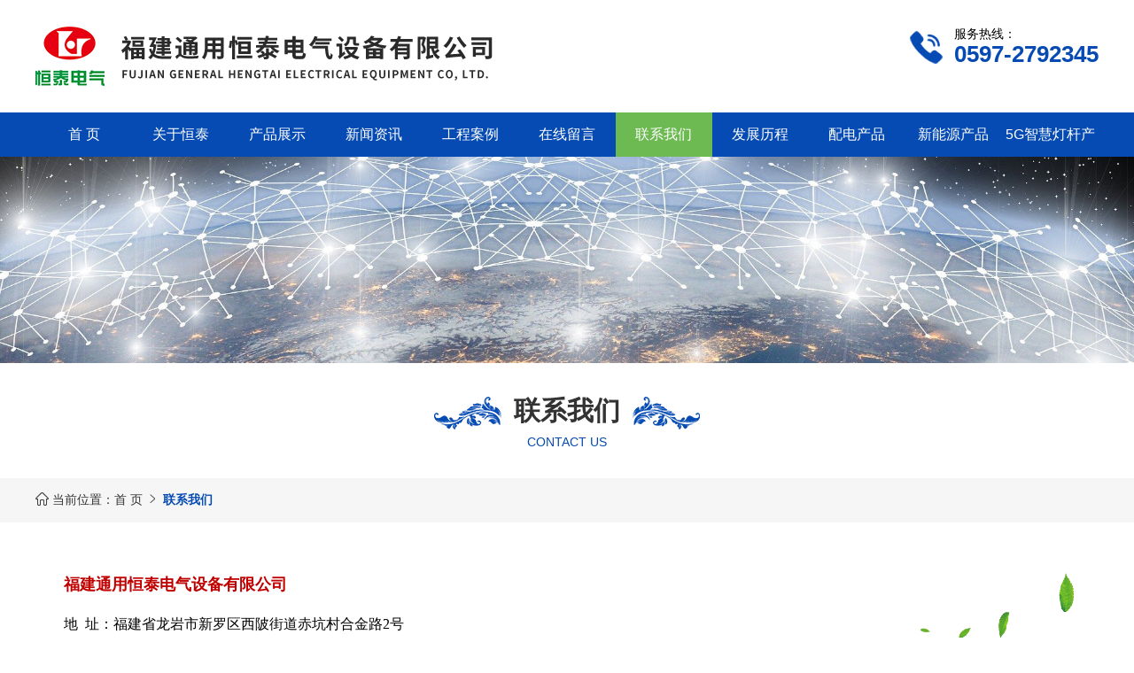

--- FILE ---
content_type: text/html; Charset=utf-8
request_url: http://fjhtdq.com/about/17.html
body_size: 4123
content:

<!DOCTYPE html>
<head id="Head">
<meta name="viewport" content="width=device-width, initial-scale=1.0, user-scalable=0, minimum-scale=1.0, maximum-scale=1.0">
<meta content="initial-scale=1.0,user-scalable=no,maximum-scale=1" media="(device-height: 568px)" name="viewport">
<meta name="apple-mobile-web-app-capable" content="yes">
<meta name="apple-mobile-web-app-status-bar-style" content="black">
<meta content="telephone=no" name="format-detection">
<meta http-equiv="Content-Type" content="text/html; charset=utf-8" />
<title>联系我们_福建通用恒泰电气设备有限公司【官网】福建电动汽车充电桩_福建电气设备_福建光伏发电系统</title>
<meta name="keywords" content="福建电动汽车充电桩,福建通用恒泰电气设备,福建电气设备,福建光伏发电系统,龙岩户外环网柜,龙岩高低压柜销售,龙岩配电箱,龙岩电缆分支箱,龙岩专业电气设备生产商" />
<meta name="description" content="福建通用恒泰电气设备提供龙岩电动汽车充电桩,龙岩电气设备,龙岩光伏发电系统,龙岩高低压柜销售,龙岩户外环网柜,龙岩电缆分支箱,龙岩配电箱:0597-2792345" />
<link rel="stylesheet" href="/public/css/style.css?v=2026/2/3 17:51:14">

</head>
<body>
<div class='logoh'></div>
<div class='logo clearfix'>
    <div class="logo_1 clearfix">
    	 <div class="logo_img clearfix">
             <a href="/"><Img alt="龙岩昱德生态农业" src="/public//images/upfile/20210810/16285619929581251.png" /></a>
         </div>
         <div class="logo_tel">
         	<p>服务热线：</p>
            <h2>0597-2792345</h2>
         </div>
    </div>
    <div class="sp_nav"> <span></span> <span></span> <span></span> </div>
    <div class='navbox' id='floatDivBoxs'><div class='nav'><li id='menuimg_'><a class='m_0' href='/'>首 页</a></li><li id='menuimg_12' class='drop-menu-effect'><a href='/products/20.html' >关于恒泰</a><div class='submenu'><dd><a href='/products/20.html'>企业荣誉</a></dd><dd><a href='/about/19.html'>企业简介</a></dd><dd><a href='/products/40.html'>公司资质</a></dd><dd><a href='/products/21.html'>专利证书</a></dd></div></li><li id='menuimg_13' class='drop-menu-effect'><a href='/products/32.html' >产品展示</a><div class='submenu'><dd><a href='/products/32.html'>配电产品</a></dd><dd><a href='/products/35.html'>新能源产品</a></dd><dd><a href='/products/24.html'>5G智慧灯杆产品</a></dd></div></li><li id='menuimg_14'><a class='m_2' href='/newslist/14.html' >新闻资讯</a></li><li id='menuimg_15' class='drop-menu-effect'><a href='/products/25.html' >工程案例</a><div class='submenu'><dd><a href='/products/25.html'>充电站</a></dd><dd><a href='/products/26.html'>光伏发电</a></dd><dd><a href='/products/28.html'>配电工程</a></dd><dd><a href='/products/29.html'>5G智慧灯杆案例</a></dd></div></li><li id='menuimg_16'><a class='m_4' href='/feedback/16.html' >在线留言</a></li><li id='menuimg_17'><a class='m_5' href='/about/17.html' >联系我们</a></li><li id='menuimg_18'><a class='m_6' href='/newslist/18.html' >发展历程</a></li><li id='menuimg_22' class='drop-menu-effect'><a href='/products/32.html' >配电产品</a><div class='submenu'><dd><a href='/products/32.html'>高压产品</a></dd><dd><a href='/products/33.html'>低压产品</a></dd><dd><a href='/products/34.html'>箱式变电站</a></dd></div></li><li id='menuimg_23' class='drop-menu-effect'><a href='/products/35.html' >新能源产品</a><div class='submenu'><dd><a href='/products/35.html'>充电桩</a></dd><dd><a href='/products/36.html'>光伏发电</a></dd><dd><a href='/products/37.html'>太阳能路灯</a></dd></div></li><li id='menuimg_24'><a class='m_9' href='/products/24.html' >5G智慧灯杆产品</a></li><div class='clear'></div></div></div>      
</div>

<div class="sjj_nav">
  <ul class="clearfix">
    <li><a href='/'>首 页</a></li><li class='sp_nav_xjb'><i>关于恒泰</i><ul><li><a href='/products/20.html'>企业荣誉</a></li><li><a href='/about/19.html'>企业简介</a></li><li><a href='/products/40.html'>公司资质</a></li><li><a href='/products/21.html'>专利证书</a></li></ul></li><li class='sp_nav_xjb'><i>产品展示</i><ul><li class='sp_nav_xjb'><i>配电产品</i><ul><span><a href='/products/32.html'>高压产品</a></span><span><a href='/products/33.html'>低压产品</a></span><span><a href='/products/34.html'>箱式变电站</a></span></ul></li><li class='sp_nav_xjb'><i>新能源产品</i><ul><span><a href='/products/35.html'>充电桩</a></span><span><a href='/products/36.html'>光伏发电</a></span><span><a href='/products/37.html'>太阳能路灯</a></span></ul></li><li><a href='/products/24.html'>5G智慧灯杆产品</a></li></ul></li><li><a href='/newslist/14.html'>新闻资讯</a></li><li class='sp_nav_xjb'><i>工程案例</i><ul><li><a href='/products/25.html'>充电站</a></li><li><a href='/products/26.html'>光伏发电</a></li><li><a href='/products/28.html'>配电工程</a></li><li><a href='/products/29.html'>5G智慧灯杆案例</a></li></ul></li><li><a href='/feedback/16.html'>在线留言</a></li><li><a href='/about/17.html'>联系我们</a></li><li><a href='/newslist/18.html'>发展历程</a></li><li class='sp_nav_xjb'><i>配电产品</i><ul><li><a href='/products/32.html'>高压产品</a></li><li><a href='/products/33.html'>低压产品</a></li><li><a href='/products/34.html'>箱式变电站</a></li></ul></li><li class='sp_nav_xjb'><i>新能源产品</i><ul><li><a href='/products/35.html'>充电桩</a></li><li><a href='/products/36.html'>光伏发电</a></li><li><a href='/products/37.html'>太阳能路灯</a></li></ul></li><li><a href='/products/24.html'>5G智慧灯杆产品</a></li>
  </ul>
</div>
<div class='friends_banner'><img src='/public//images/upfile/20210824/16297984624356428.jpg' width='100%' /></div>
<div class="info-left"><div class='indextitle'><ul><h2>联系我们</h2><p>contact us</p></ul></div></div>
<div class='infotitle clearfix'><div class='m'><i class='iconfont'>&#xe634;</i> 当前位置：<a href='/'>首 页</a> <i class='iconfont'>&#xe602;</i> <a href='/about/17.html'></a> <a href='/about/17.html'><strong>联系我们</strong></a></div></div>
<div class="info clearfix">
	
    <div class="info-right">

        <div class="infocontent info_t">
            <p style="text-indent: 2em;"><span style="color: rgb(192, 0, 0);"><strong><span style="font-family: 微软雅黑, &#39;Microsoft YaHei&#39;; font-size: 18px;"><img src="/public/images/upfile/20160415/14606848631497647.png" style="float: right;"/>福建通用恒泰电气设备有限公司</span></strong></span></p><p style="text-indent: 2em; line-height: 3em;"><span style="font-size: 16px; font-family: 微软雅黑, &#39;Microsoft YaHei&#39;; color: rgb(0, 0, 0);">地 &nbsp;址：福建省龙岩市新罗区西陂街道赤坑村合金路2号</span></p><p style="text-indent: 2em; line-height: 3em;"><span style="font-size: 16px; font-family: 微软雅黑, &#39;Microsoft YaHei&#39;; color: rgb(0, 0, 0);">电 &nbsp;话：0597-2792345 &nbsp;2793355</span></p><p style="text-indent: 2em; line-height: 3em;"><span style="font-size: 16px; font-family: 微软雅黑, &#39;Microsoft YaHei&#39;; color: rgb(0, 0, 0);">传 &nbsp;真：0597-2793369</span></p><p style="text-indent: 2em; line-height: 3em;"><span style="font-size: 16px; font-family: 微软雅黑, &#39;Microsoft YaHei&#39;; color: rgb(0, 0, 0);">邮 &nbsp;箱：fjhengtai@163.com</span></p><p style="text-indent: 2em; line-height: 3em;"><span style="font-size: 16px; font-family: 微软雅黑, &#39;Microsoft YaHei&#39;; color: rgb(0, 0, 0);">网 &nbsp;址：www.fjhtdq.com</span></p><p style="text-indent: 2em; line-height: 3em;"><span style="font-size: 16px; font-family: 微软雅黑, &#39;Microsoft YaHei&#39;; color: rgb(0, 0, 0);">邮 &nbsp;编：364000</span></p><p><br/></p>
        </div>
	</div>
</div>
<div class="links clearfix">
	<ul>友情链接：<a href='https://www.ce114.com/' target='_blank'>特色采购批发平台</a><a href='http://www.laopp.com/' target='_blank'>品牌招商网</a><a href='https://tieba.baidu.com/index.html' target='_blank'>百度贴吧</a><a href='https://zhidao.baidu.com/' target='_blank'>百度知道</a><a href='https://www.baidu.com/' target='_blank'>百度</a></ul>
</div>

<div class='bottom' id='cmtBox'>
            
  <p>版权所有：福建通用恒泰电气设备有限公司&nbsp; &nbsp;电话：0597-2792345</p><p>地址：福建省龙岩市新罗区西陂街道赤坑村合金路2号&nbsp;</p><p>备案号：<a href="https://beian.miit.gov.cn/" target="_self">闽ICP备2025106688号-2</a></p><p>制作维护：亿网行&nbsp;</p>
<div class="footer_h"></div>
</div>

<div class="footmenu">
    <ul>
        <li id="b_" class="hover"><a href="/"><i class="iconfont">&#xe634;</i>首页</a></li>
        <li id="b_1"><a href="/products/25.html"><i class="iconfont">&#xe6cf;</i>案例</a></li>
        <li id="b_2"><a href="tel:0597-2792345"><i class="iconfont"></i></a></li>
        <li id="b_3"><a href="/newslist/14.html"><i class="iconfont">&#xe6cc;</i>资讯</a></li>
        <li id="b_4"><a href="/about/19.html"><i class="iconfont">&#xe6c9;</i>简介</a></li>
    </ul>
</div>

<script src="/public/js/jquery.min.js"></script>
<script type="text/javascript" src="/public/js/jquery.SuperSlide.2.1.1.js" /></script>
<script defer src="/public/js/slider.js"></script>


<script type="text/javascript">
$(function () {
	var windoww = $(window).width();
	$('.sp_nav').click(function () {
		$('.sp_nav').toggleClass('sp_nav_se');
		$('.sjj_nav').toggleClass('nav_show');
	});
	
	$('.sjj_nav ul li i').click(function () {
		$(this).parent().children('ul').slideToggle().parent().siblings().children('ul').slideUp();
		$(this).toggleClass('sjj_nav_i_se');
		$(this).parent().siblings().find('i').removeClass('sjj_nav_i_se');
	});
	
	
});

</script>
<script>
	$("#menuimg_17").addClass("mj_hover_menu");
</script>
<script>
function lanrenzhijia(_this){
	$(_this).each(function(){
		var $this = $(this);
		var theMenu = $this.find(".submenu");
		
		var tarHeight = theMenu.height();
		theMenu.css({height:0});
		$this.hover(
			function(){
				$(this).addClass("mj_hover_menu");
				theMenu.stop().show().animate({height:tarHeight},100);
			},
			function(){
				$(this).removeClass("mj_hover_menu");
				$("#menuimg_").addClass("mj_hover_menu");
				theMenu.stop().animate({height:0},100,function(){
					$(this).css({display:"none"});
				});
			}
		);
	});
}
lanrenzhijia(".drop-menu-effect");
$(function(){
      $('.flexslider').flexslider({
        animation: "slide",
        start: function(slider){
          $('body').removeClass('loading');
        }
      });
    });
	
$('#leftdd_17').addClass('hover');
$('#leftdd_17').addClass('hover');
</script>


</body>
</html>


--- FILE ---
content_type: text/css
request_url: http://fjhtdq.com/public/css/style.css?v=2026/2/3%2017:51:14
body_size: 11051
content:
@charset "utf-8";
@font-face {
  font-family: 'iconfont';  /* project id 591377 */
  src: url('//at.alicdn.com/t/font_591377_pvni3zzph6.eot');
  src: url('//at.alicdn.com/t/font_591377_pvni3zzph6.eot?#iefix') format('embedded-opentype'),
  url('//at.alicdn.com/t/font_591377_pvni3zzph6.woff2') format('woff2'),
  url('//at.alicdn.com/t/font_591377_pvni3zzph6.woff') format('woff'),
  url('//at.alicdn.com/t/font_591377_pvni3zzph6.ttf') format('truetype'),
  url('//at.alicdn.com/t/font_591377_pvni3zzph6.svg#iconfont') format('svg');
}
.hf {   
            display: inline-block;   
            font-size: 80px;   
            line-height:80px;   
            color: #000;   
            position: relative;   
            overflow: hidden;   
            whitewhite-space: pre;/* 处理空格 */  
        }   
        .hf:before {   
            position: absolute;   
            left: 0;   
            top: 0;   
            color: #f00;   
            display: block;   
            width: 30%;/*如果想变色一半文字，就设置50%*/  
            content: attr(data-content);/* 伪元素的动态获取内容 */  
            overflow: hidden;   
        }  
.iconfont {
          font-family:"iconfont" !important;
          font-size:1.6rem;
          font-style:normal;
          -webkit-font-smoothing: antialiased;
          -webkit-text-stroke-width: 0.01rem;
          -moz-osx-font-smoothing: grayscale;
        }
		
/* CSS Document */		
/*边距清零*/
div,ul,li,p,dl,dt,dd,h1,h2,h3,h4,h5,h6,ol{margin:0; padding:0; font-weight:normal;box-sizing:border-box;}
form,span,input,select,textarea{margin:0; padding:0;outline:none;}

h1{ font-size:18px; font-weight:bold; line-height:1.6;}


/*----------------------------------------------------------总体设置----------------------------------------------------------*/
html{margin:0 auto;padding:0;font-size:14px; overflow-y:scroll;overflow-x:hidden;font-family:'微软雅黑'; box-sizing:border-box;}
body{color:#333; margin:0 auto;padding:0; font-size:14px;
font-family: "Segoe UI","Lucida Grande",Helvetica,Arial,"Microsoft YaHei",FreeSans,Arimo,"Droid Sans","wenquanyi micro hei","Hiragino Sans GB","Hiragino Sans GB W3",FontAwesome,sans-serif;
}
a:link,a:visited{color:#333; text-decoration: none;}
a:active{color:#333; text-decoration:none;}
a:hover{color:#f00;}
a{blr:expression(this.onFocus=this.blur())}/*去掉a标签虚线*/
p{ margin:0; padding:0;}
img{ margin:0; padding:0; border:0;}
ul,li{ list-style-type:none; margin:0; padding:0;}
/*公共*/
.clear{ clear:both;}
.nothing{font-size:14px; font-weight:bold; color:#fe5a0a; text-align:left;}/*资料整理中*/
.floatL{ float:left;}
.floatR{ float:right;}
.w1100{ max-width:1200px; margin:0 auto;  z-index:1000;  }
.qy_w1200{max-width: 1200px;margin: 0 auto;position: relative;display: block;/*background: salmon;*/}
.hoverimg img{-webkit-transition-duration: 0.5s; /*Webkit: Animation duration*/
-moz-transition-duration: 0.5s; /*Mozilla duration version*/
-o-transition-duration: 0.5s; /*Opera duration version*/}
.hoverimg img:hover{
-webkit-transform:scale(1.2); /*Webkit: Scale up image to 1.2x original size*/
-moz-transform:scale(1.2); /*Mozilla scale version*/
-o-transform:scale(1.2); /*Opera scale version*/
}
.clearfix:before, .clearfix:after {
  content: "";
  display: table;
}

.clearfix:after {
  clear: both;
}

.clearfix {
  zoom: 1;
}
.margin{ margin:80px auto;}
/****************************************************************头部设置*********************************************************************/
.logo{ z-index:100000000;  margin:0 auto;z-index:10000;  width:100%; background:#fff; }
.logo_1{ max-width:1200px; margin:0 auto; position:relative; padding:30px 0;}
.logo_img{ padding:0; float:left; position:relative;}
.logo_img img{ display:block; }
.logo_tel{ float:right;  color:#000;line-height:1.2; background:url(../images/tel.png) no-repeat left center; padding-left:50px; background-size:auto 37px;}
.logo_tel h2{ color:#064bb3; font-size:26px; font-weight:bold;}



.logoh{ display:none; }


.city-list{ padding:12px;}
.city-list a{ padding:5px 15px;}

/********导航********/
.sjj_nav,.sp_nav{ display:none;}
.navbox{  z-index:9;text-align:center;  font-size:16px; padding:0; background:#064bb3;}
.nav{margin:0 auto;list-style:none; padding:0;  margin:0 auto;  margin:0 auto; height:50px; line-height:50px; max-width:1200px; display:flex;}
.nav li{  text-align:center; position:relative; flex:1;}
.nav li a{  padding:0; display:block; color:#fff; }
.nav li:hover{ display:block; background:#6cba51; }
.nav li:hover a{ color:#fff;}
.nav li.mj_hover_menu{ display:block;background:#6cba51; }
.nav li.mj_hover_menu a{ color:#fff;}
.nav li:last-of-type .submenu{ right:0; left:auto;} 
.nav li .submenu{ display:none; position:absolute;top:50px;left:0;font-size:12px;z-index:1000; width:100%;  padding:0;  background:#fff;}
.nav li .submenu dd{ line-height:2; text-align:center; padding:12px 0; border-bottom:1px solid #eee;}
.nav li .submenu dd a{ color:#000; font-size:14px; padding:0;}
.nav li .submenu dd p{ color:#fff;}
.nav li .submenu span:hover a{ color:#ff0 !important; border:0;}
.nav li .submenu span:last-of-type{ border-bottom:0;}


/********导航/********/

/*******banner条***/
.banner{ position:relative; overflow:hidden; }
.slider{ margin:0 auto;;}
.flexslider {margin: 0;padding: 0;}
.flexslider .slides > li {display: none;-webkit-backface-visibility: hidden; }
.flexslider .slides img {display: block; position:relative;}
.slides:after {content: ".";display: block;clear: both;visibility: hidden;line-height: 0;height: 0;}
html[xmlns] .slides {display: block;}
* html .slides {height: 450px;}
.no-js .slides > li:first-child {display: block;}
.flexslider {margin: 0 auto;position: relative;zoom: 1;}
.flexslider .slides {zoom: 1;}
.flex-direction-nav {width:90%;  margin:0 auto; position:relative; }
.flex-direction-nav a {width: 60px;height: 90px;margin: -60px 0 0;display: block;background: url(http://yzt.2113114.com/images/ad_ctr.png) no-repeat 0 0;position: absolute;bottom:230px;z-index: 10;cursor: pointer;text-indent: -9999px;opacity: 0;filter:alpha(opacity=0);-webkit-transition: all .3s ease;}
.flex-direction-nav .flex-next {background-position: 0 -90px;right:50px;}
.flex-direction-nav .flex-prev {left: 50px;}
.flexslider:hover .flex-next {opacity: 0.8;filter:alpha(opacity=25);}
.flexslider:hover .flex-prev {opacity: 0.8;filter:alpha(opacity=25);}
.flexslider:hover .flex-next:hover, .flexslider:hover .flex-prev:hover {opacity: 1;filter:alpha(opacity=50);}
.flex-control-nav {width: 100%;position: absolute;bottom: 10px;text-align: center;}
.flex-control-nav li {margin: 0 2px;display: inline-block; zoom: 1;*display: inline;}
.flex-control-paging li a {background: url(http://yzt.2113114.com/images/dot.png) no-repeat 0 -16px;display:block;height: 16px;overflow: hidden;text-indent:-99em;width: 16px;cursor: pointer;}
.flex-control-paging li a.flex-active {background-position: 0 0;}

.friends_banner{ position:relative; overflow:hidden;}
.friends_banner img{ display:block; position:relative;}



/*首页标题*/
.border{ border:1px solid #eee;}
.indextitle{ text-align:center; position:relative; line-height:1.6;}
.indextitle ul{ display:inline-block; position:relative;}
.indextitle ul:before{ content:''; width:76px; height:37px; background:url(../images/infobg.png) no-repeat 0 0; display:block; left:-90px; position:absolute; top:8px;}
.indextitle ul:after{ content:''; width:76px; height:37px; background:url(../images/infobg.png) no-repeat -237px 0; display:block; right:-90px; position:absolute; top:8px;}

.indextitle h2{ display:block; font-size:30px; font-weight:bold;}
.indextitle p{ display:block; text-transform:uppercase; color:#064bb3;}

.indextitle .more{ position:absolute; right:12px; font-size:20px; width:30px; height:30px; text-align:center; background:#fff;}
.indexshow{ max-width:1200px; margin:25px auto;}


.licheng{ background:url(../images/bg1.jpg) no-repeat center; padding:50px 0 100px 0; overflow:hidden;}
.licheng-list{ max-width:1200px; margin:50px auto 0 auto; position:relative; padding:0; }
.licheng-list li{ width:25%;  float:left; height:400px; position:relative; }
.licheng-list li:nth-child(2n){ padding-top:280px;}
.licheng-list li .content{ width:500px;  position:relative; line-height:1.6;}
.licheng-list li .content img{ float:left; margin-right:15px; width:210px;}
.licheng-list li:nth-child(2n) .content{ margin-left:-200px;}
.licheng-list li:before{ content:''; height:20px; height:20px; background:#064bb3; border-radius:20px; display:block; width:20px; position:absolute; top:50%; border:3px solid #fff; box-shadow:0 0 6px rgba(0,0,0,0.2); margin-top:-13px; left:160px;}
.licheng-list li:after{ content:''; height:40px; border-right:4px dotted #064bb3;left:170px; position:absolute; top:50%; margin-top:-65px;}
.licheng-list li:nth-child(2n):before{ left:-50px;}
.licheng-list li:nth-child(2n):after{ position:absolute; top:50%; left:-39px; margin-top:22px;}


.licheng-list li h2{ color:#064bb3; margin-bottom:10px;}
.licheng-list:before{ content:''; border-bottom:3px solid #9c9b9b; top:50%; position:absolute; width:100%;}
.licheng .w1100{ position:relative;}
.licheng .hd .prev{ display:block; width:58px; height:58px; background:url(../images/l.png) no-repeat center #064bb3; background-size:auto 30px; position:absolute; top:50%; margin-top:-29px;}
.licheng .hd .next{ display:block; width:58px; height:58px; right:0; background:#064bb3; position:absolute; top:50%; margin-top:-29px; background:url(../images/r.png) no-repeat center #064bb3; background-size:auto 30px;}


.products{ margin:0 auto; max-width:1200px; padding:50px 0; overflow:hidden;}
.products .parHd{ text-align:center; margin:50px auto;}
.products .parHd li{ display:inline-block; height:50px; margin:0 15px; font-size:20px; background:#064bb3;  line-height:50px;}
.products .parHd li a{padding:0 40px; display:block;color:#fff; }
.products .parHd li.on{ background:#6cba51;}
.products .slideBox{ margin:0 auto;}
.products .slideBox li{ width:380px; float:left; margin-right:30px;}
.products .slideBox li .pic{ border:1px solid #eee;  margin-bottom:10px; overflow:hidden;}
.products .slideBox li img{ width:100%;}
.products .slideBox li h3{ font-size:15px; padding:12px; text-align:center;}

.caseshow{ padding:50px 0; background:url(../images/bg2.jpg) no-repeat center; overflow:hidden;}
.caseshow .caseshowlist{ margin:50px auto 0 auto; max-width:1200px;}
.caseshow .caseshowlist li{ width:290px; margin-right:20px; position:relative;}
.caseshow .caseshowlist li img{ display:block; width:100%; margin:0 auto;}
.caseshow .caseshowlist li h2{ display:block; font-size:14px; text-align:center; margin:0; background:rgba(0,0,0,0.4); color:#fff; position:absolute; bottom:0; width:100%; padding:12px;}

.news{ max-width:1200px; margin:0 auto; padding:50px 0;overflow:hidden;}
.newslist{ padding:0; margin:50px auto 0 auto;}
.newslist li{ width:32%; margin-right:2%; margin-bottom:2%; float:left;}
.newslist li .pic{ height:210px; overflow:hidden; border:1px solid #eee;}
.newslist li img{ display:block; margin:0 auto; max-width:100%;}
.newslist li:nth-child(3n){ margin-right:0;}


.newslist li h2{ font-size:15px; color:#064bb3; font-weight:bold; margin:10px auto;text-overflow:ellipsis;-o-text-overflow:ellipsis;-webkit-text-overflow:ellipsis;-moz-text-overflow:ellipsis;white-space:nowrap; overflow:hidden;}
.newslist li p{ color:#888; line-height:1.8;  font-size:14px;word-break:break-all;
	display:-webkit-box;
	-webkit-line-clamp:2;
	-webkit-box-orient:vertical;
	overflow:hidden;}



@media (max-width:640px){
/*首页标题*/
.border{ border:1px solid #eee;}
.indextitle{ text-align:center; position:relative; line-height:1.6;}
.indextitle ul{ display:inline-block; position:relative;}
.indextitle ul:before{ content:''; width:76px; height:37px; background:url(../images/infobg.png) no-repeat 0 0; display:block; left:-90px; position:absolute; top:8px;}
.indextitle ul:after{ content:''; width:76px; height:37px; background:url(../images/infobg.png) no-repeat -237px 0; display:block; right:-90px; position:absolute; top:8px;}

.indextitle h2{ display:block; font-size:20px; font-weight:bold;}
.indextitle p{ display:block; text-transform:uppercase; color:#064bb3;}

.indextitle .more{ position:absolute; right:12px; font-size:20px; width:30px; height:30px; text-align:center; background:#fff;}
.indexshow{ max-width:1200px; margin:25px auto;}




.licheng{ background:url(../images/bg1.jpg) no-repeat center; padding:30px 0 20px 0;}
.licheng-list{ max-width:1200px; margin:20px auto 0 auto; position:relative; padding:0 6px; }
.licheng-list li{ width:50%;  float:left; height:300px; position:relative; }
.licheng-list li:nth-child(2n){ padding-top:0;}
.licheng-list li .content{ width:100%;  position:relative; line-height:1.6; padding:6px;}
.licheng-list li .content img{ float:none; margin-right:0; width:100%;}
.licheng-list li:nth-child(2n) .content{ margin-left:0;}

.licheng-list li:before{ content:''; height:20px; height:20px; background:#064bb3; border-radius:20px; display:block; width:20px; position:absolute; top:260px; border:3px solid #fff; box-shadow:0 0 6px rgba(0,0,0,0.2); margin-top:-13px; left:50%;}
.licheng-list li:after{ content:''; height:40px; border-right:4px dotted #064bb3;left:50%; margin-left:11px; position:absolute; top:260px; margin-top:-65px;}

.licheng-list li:nth-child(2n):before{ left:40%;}
.licheng-list li:nth-child(2n):after{ position:absolute; top:260px; left:50%; margin-left:-6px; margin-top:-65px;}


.licheng-list li h2{ color:#064bb3; margin-bottom:10px; font-size:14px;}
.licheng-list li p{ font-size:12px;
word-break:break-all;
	display:-webkit-box;
	-webkit-line-clamp:2;
	-webkit-box-orient:vertical;
	overflow:hidden;}


.licheng-list:before{ content:''; border-bottom:3px solid #9c9b9b; top:260px; position:absolute; width:100%;}
.licheng .w1100{ position:relative;}
.licheng .hd .prev{ display:block; width:40px; height:40px;  background:url(../images/l.png) no-repeat center #064bb3; background-size:auto 20px; position:absolute; top:260px; margin-top:-20px;}
.licheng .hd .next{ display:block; width:40px; height:40px; right:0; background:#064bb3; position:absolute; top:260px; margin-top:-20px; background:url(../images/r.png) no-repeat center #064bb3; background-size:auto 20px;}





.products{ margin:0 auto; max-width:1200px; padding:20px 0;}
.products .parHd{ text-align:center; margin:20px auto;}
.products .parHd li{ display:inline-block; height:40px; margin:0 2px; font-size:13px; background:#064bb3;  line-height:40px;}
.products .parHd li a{padding:0 18px; display:block;color:#fff; }
.products .parHd li.on{ background:#6cba51;}
.products .slideBox{ margin:0 3%; overflow:hidden;}
.products .slideBox li{ width:170px; float:left; margin-right:10px;}
.products .slideBox li .pic{ border:1px solid #eee; margin-bottom:10px; overflow:hidden;}
.products .slideBox li img{ width:100%;}
.products .slideBox li h3{ font-size:12px; padding:7px 0; text-align:center;}

.caseshow{ padding:30px 0; background:url(../images/bg2.jpg) no-repeat center; background-size:auto 100%;}
.caseshow .caseshowlist{ margin:30px auto 0 auto; max-width:1200px;}
.caseshow .caseshowlist li{ width:200px; margin-right:10px; position:relative;}
.caseshow .caseshowlist li img{ display:block; width:100%; margin:0 auto;}
.caseshow .caseshowlist li h2{ display:block; font-size:12px; text-align:center; margin:0; background:rgba(0,0,0,0.4); color:#fff; position:absolute; bottom:0; width:100%; padding:10px;}

.news{ max-width:1200px; margin:0 auto; padding:20px 0;}
.newslist{ padding:0; margin:20px auto 0 auto; padding:1.5%;}
.newslist li{ width:47%; margin:1.5%;  float:left;}
.newslist li .pic{ height:110px; overflow:hidden; border:1px solid #eee;}
.newslist li img{ display:block; margin:0 auto; max-width:100%;}
.newslist li:nth-child(3n){ margin-right:1.5;}


.newslist li h2{ font-size:12px; color:#064bb3; font-weight:bold; margin:10px auto;text-overflow:ellipsis;-o-text-overflow:ellipsis;-webkit-text-overflow:ellipsis;-moz-text-overflow:ellipsis;white-space:nowrap; overflow:hidden;}
.newslist li p{ color:#888; line-height:1.8;  font-size:12px;word-break:break-all;
	display:-webkit-box;
	-webkit-line-clamp:2;
	-webkit-box-orient:vertical;
	overflow:hidden;}

}

/******首页配置********/

/****************内页配置*******************************/

.weizhi{ display:block; text-align:center; z-index:1000; position:absolute; top:30px; right:0;}


.info{ margin:30px auto; max-width:1200px;}

.infotitle .m{ max-width:1200px; margin:0 auto;  }
.infotitle .m i{ font-size:15px;}
.infotitle .m:after{ content:''; border:0;}
.infotitle{  padding:16px 0; max-width:100%; margin:0; background:#f6f6f6;}
.infotitle h2{ float:left;font-size:18px; font-weight:bold;}
.infotitle span{ font-weight:normal; padding-left:8px; text-transform:capitalize; color:#888;}
.infotitle strong{ color:#064bb3;}



.info-left{ }
.info-left .indextitle{ padding:0; margin:30px auto; }
.left_menu{ margin:0 auto 30px auto; position:relative; max-width:1200px;}

.info-right{ }



.infocontent{  margin:20px auto; padding:0; background:#fff;  max-width:1200px; line-height:2.3; font-size:16px; }/*内页右边内容详情*/
.infocontent img{ display:block; max-width:100%; margin:0 auto;}
.s_content a{ text-decoration:underline; color:#064bb3;}







.left_menu ul{ text-align:center;}
.left_menu ul li{ display:inline-block; margin:0 6px; background:#064bb3;}
.left_menu ul li a{ display:block; color:#fff; font-size:17px; padding:12px 38px;}
.left_menu ul li>ul{ display:none; position:absolute; right:0; bottom:-75px;}
.left_menu ul li:hover{background:#6cba51;}
.left_menu li.hover{  background:#6cba51}
.left_menu li.hover>ul{ display:block;}
.left_menu li.hover>ul li{ background:#064bb3; margin:0; border-left:1px solid #fff;}
.left_menu li.hover>ul li a{ font-size:14px;padding:10px 35px;}
.left_menu li.hover>ul li.hover{background:#6cba51;}

.feed_l{ background:url(http://yzt.2113114.com/images/feedback.jpg) no-repeat left center; padding-left:650px;}



.message{ background:#f4f4f4; padding:3%;}
.message_show{ max-width:1200px; margin:0 auto;}
.message_show li{  font-size:20px; color:#000; padding:10px 0;}
.message_show li span{ display:block; float:left; width:130px;}
.message_show li input{ height:48px; line-height:48px; border:1px solid #ddd; padding:0 15px; width:380px; font-size:16px; font-family:'微软雅黑'; color:#888;}
.message_show li textarea{ height:140px;border:1px solid #ddd; padding:15px; width:380px; font-size:16px; font-family:'微软雅黑'; color:#888;}
.message_show  .tijiao{ width:190px; height:55px; font-size:20px; text-align:center; line-height:55px; background:#064bb3; color:#fff !important; display:block; margin:0 0 30px 130px; border:0;font-family:'微软雅黑';}


/*产品展示*/

.infopiclist{ margin:0 auto; padding:0; overflow:hidden; padding:0 0; }
.infopiclist ul{ margin:0; padding:0 0; }
.infopiclist ul li{ width:23.5%; float:left; margin-right:2%;  position:relative; margin-bottom:20px; }
.infopiclist ul li:nth-child(4n){ margin-right:0;}
.infopiclist ul li .indexlistpic{ overflow:hidden; border:1px solid #eee; position:relative; }
.infopiclist ul li img{  display:block; margin:0 auto; width:100%;  position:relative;  }

.infopiclist ul li .pictitle{  text-align:center; bottom:0; width:100%}
.infopiclist ul li .pictitle h2{ display:block; font-size:15px; color:#222; padding-top:10px; border-bottom:0; margin:0; font-weight:normal;}



/*翻页*/
.pager {TEXT-ALIGN: center; CLEAR: both; padding-bottom:35px;  padding-top:15px;}
.pager A {  display:inline; zoom:1; margin-right:8px; padding:7px 15px; background:#eee; color:#000; }
.pager SPAN { border:0;display:inline; zoom:1; margin-right:8px; padding:7px 15px; background:#064bb3; color:#fff;}
.pager A:hover {  background:#064bb3; color:#fff;}



/*新闻*/

.articlist{ padding:0 0; }
.articlist{ padding:;} 
.articlist li{ line-height:1.6; font-size:12px;  border-bottom:1px dotted #ddd; padding:2% 0;}
.articlist li:last-child{ border-bottom:0;}
.articlist li .time{ display:block; font-size:16px; line-height:1.5;  width:118px; margin-right:30px;text-align:center;   float:left; position:relative; text-align:center; border-right:1px solid #eee; height:100px;}

.articlist li .time span{ font-size:30px; display:block; font-weight:bold;}
.articlist li .time i{  font-style:normal; color:#aaa;}
.articlist li img{  width:160px; float:left; margin-right:25px;}
.articlist li h3{ margin:0;  color:#151515; font-weight:bold; margin-bottom:10px;text-overflow:ellipsis; overflow:hidden; font-size:16px; 
	-o-text-overflow:ellipsis;
	-webkit-text-overflow:ellipsis;
	-moz-text-overflow:ellipsis;
	white-space:nowrap;}
.articlist li p{color:#666666; font-size:14px; margin:5px 0; line-height:2;
word-break:break-all;
	display:-webkit-box;
	-webkit-line-clamp:2;
	-webkit-box-orient:vertical;
	overflow:hidden;
	}
.articlist li .mm{ color:#000;  font-size:13px; display:inline-block; background:#eee; margin-top:10px; padding:5px 15px;}
.articlist li:hover .time span,.newspic li:hover .time i,.newspic li:hover h3{ color:#064bb3;}
/*详情*/
.s_title{ text-align:center;}
.s_title h2{font-family:'微软雅黑'; font-size:18px; font-weight:bold;}
.s_title p.z{ font-size:14px; color:#777; border-bottom:1px solid #eee; padding:5px;}
.s_title p.c{ padding:12px; text-align:left; background:#eee; color:#888; font-size:12px;}
.s_title p.c span{ display:inline-block; font-size:12px; font-weight:bold; color:#000;}
.s_img{ padding:20px 0;}
.s_img img{ display:block; max-width:100%;}
.s_content{ padding:15px 0;}
.p_content{ font-size:14px; text-align:right;}


.s_content a{ text-decoration:underline !important; color:#064bb3;}
.s_content a:link,.s_content a:visited{ text-decoration:underline !important; color:#064bb3;}
.fanhui{ text-align:center; margin:0 auto 20px auto;}
.fanhui a{ display:inline-block; margin:0 10px; background:#064bb3; color:#fff; padding:6px 30px; border-radius:5px;}
.fanhui a:nth-child(1):before{ content:'\e634';font-family:"iconfont"; font-size:16px; margin-right:6px;}
.fanhui a:nth-child(2):before{ content:'\e65e';font-family:"iconfont"; font-size:16px; margin-right:6px;}

.fanhui a:nth-child(1){ background:#6cba51;}

.info_t a{ text-decoration:underline !important; color:#064bb3;}
.info_t a:link,.info_t a:visited{ text-decoration:underline !important; color:#064bb3;}


.links { padding:16px; background:#064bb3;color:#fff; text-align:center;}
.links ul{ text-align:left; padding:0; color:#fff; max-width:1200px; margin:0 auto;}
.links a{ padding:0; color:#fff; }
.links a:after{ content:'|'; margin:0 10px;}


.bottom{ margin:0 auto 0 auto;font-family:'微软雅黑'; background:#000; font-size:14px; padding:20px 0;   text-align:center; color:#fff; line-height:2;  position:relative;}




.footer_h{ display:none;}
.footmenu { display:none;}

.Upper p{ font-size:14px;}


/*分享*/
.bdsharebuttonbox{ max-width:1200px; margin:0 auto; padding:10px 0;}
.bdsharebuttonbox a{ padding-right:10px; padding-left:22px !important;}



.box-title{ font-weight:bold !important; }
.box-title strong{ color:#f00 !important;}
.box-content{ font-size:18px !important; padding-top:25px !important;}
.box-content b{ color:#f00;}

.btn-primary{ background:#20a8e4;}




@media (max-width:640px){
	h1{ font-size:14px; font-weight:bold;}
.qy_wel,.logo_search{ display:none;}
.logo_1{ margin:0 auto; padding:0;}
.logo_1 h3{ text-transform:uppercase; color:#aaa;  font-size:12px;}
.logo_1 p{ padding:10px 0; font-size:12px; line-height:1.3;}
.logo_1 h1{ display:block;  font-size:20px; font-weight:bold; color:#775f47; padding-top:5px;}
.logo_img{ padding:10px 12px; float:none; position:static; margin:0; width:auto; height:auto;}
.logo_img img{ height:30px; width:auto; display:block; margin:0; margin-right:0px; }


.logoh{ height:50px; display:block;}
.logo_tel{ line-height:1.2; padding:0 0; line-height:36px; display:none;}



.w1100{ margin:0; padding:0; z-index:0}

.logo{  position:relative; margin:0 auto; border-bottom:0; position:fixed; top:0; padding:0;width:100%; background:#fff; z-index:100; overflow:inherit !important;  height:50px; }

/****************************************************************导航*********************************************************************/
.navbox{ display:none;}


.sp_nav{width:38px; top:15px; right:6px; position:fixed;cursor:pointer;height:30px;margin-top:0;display:block;}

.sp_nav span{display:block;background:#064bb3;width:20px;height:2px;position:absolute;left:10px;transition:all ease 0.35s}
.sp_nav span:nth-of-type(1){top:0px}
.sp_nav span:nth-of-type(2){top:8px}
.sp_nav span:nth-of-type(3){top:16px}
.sp_nav_se span:nth-of-type(1){top:10px;transform:rotate(45deg)}
.sp_nav_se span:nth-of-type(2){width:0}
.sp_nav_se span:nth-of-type(3){top:10px;transform:rotate(-45deg)}

.sjj_nav{position:fixed;background:#fff;width:100%;height:100%;font-size:14px;line-height:40px;top:-100%;left:0;overflow:auto;overflow-x:hidden;transition:top ease 0.35s;z-index:9; display:block;}
.nav_show{top:50px}
.sjj_nav ul li{padding:1.5% 3%;}
.sjj_nav ul li a{ display:block;}
.sjj_nav ul li i{ display:block; font-size:15px; font-style:normal;}
.sjj_nav ul li i:after{content: "+";
    position: absolute;
    right: 20px;
    top: 0;
    font-size: 20px;
    font-weight: 300;
}
.sjj_nav ul li i svg{transform:rotate(-90deg);transition:all ease 0.35s}
.sjj_nav ul li .sjj_nav_i_se{ color:#064bb3;}
.sjj_nav ul li .sjj_nav_i_se:after{content: "-";
    position: absolute;
    right: 20px;
    top: 0;
    font-size: 20px;
    font-weight: 300;
}
.sjj_nav ul li .sjj_nav_i_se svg{transform:rotate(0deg)}
.sjj_nav ul li{border-top:1px #eee solid;position:relative;line-height:40px;font-size:14px; }
.sjj_nav>ul >li:last-child{border-bottom:1px #eee solid;}
.sjj_nav ul li ul{display:none}

.sjj_nav ul li ul{ padding:0 3%;}
.sjj_nav ul li ul li{ border:0; padding:3% 0; border-bottom:1px solid #eee; line-height:2;}
.sjj_nav ul li ul li p{ color:#aaa;}
.sjj_nav ul li ul li  a{ display:block;}
.sjj_nav ul li ul li:last-child{ border-bottom:0;}

.sjj_nav ul li i svg{width:20px;height:20px;fill:#555;}
.sjj_nav ul li .sjj_nav_i_se svg{fill:#c9141e}
.sjj_nav ul li ul li>ul{margin-left:0}

.sjj_nav ul li ul li ul{  margin:0; padding:10px;}
.sjj_nav ul li ul li ul span{ display:inline-block; width:50%; padding:0; text-align:left; font-size:14px;}

 input[type="button"], input[type="submit"], input[type="reset"],select { -webkit-appearance: none; } 
 

.friends_banner{ position:relative; overflow:hidden;}
.friends_banner img {display: block; width:520px; position:relative; left:50%; margin-left:-260px; position:relative;}

/*首页标题*/



.info-left{ width:100%; float:none;}
.info-left .indextitle{ padding:0; margin:20px auto;}

.info-right{ width:100%; float:none;}



/******首页配置********/

/****************内页配置*******************************/
.weizhi{  display:none;  }

.info{  font-size:16px; margin:0;min-height:320px; }
.left_menu{ margin:0; padding:0; margin-bottom:20px;  }
.left_menu ul{ padding:0 0; width:100%; display:flex;}
.left_menu ul li{ flex:1; width:25%; text-align:center; font-size:12px; line-height:1.5;  margin:0; border-right:1px solid #fff; border-bottom:1px solid #fff;  overflow:hidden;border-radius:0; }
.left_menu ul li a{padding:12px 0;display:block; font-size:12px; border-radius:0;}
.left_menu ul li:hover a{ background:#064bb3; color:#fff;border-radius:0; }


.left15 ul{ padding:0 0; width:100%;  flex-wrap:wrap; }
.left15 ul li{ flex:auto;}
.left15 ul li:nth-child(7){ width:50%;}

.left13{ margin-bottom:50px;}

.left_menu ul li>ul{ display:none; position:absolute; left:0; right:auto; bottom:-45px;}
.left_menu ul li:hover{background:#6cba51;}
.left_menu li.hover{  background:#6cba51}
.left_menu li.hover>ul{ display:block;}
.left_menu li.hover>ul li{ background:#064bb3; margin:0; width:auto;  }
.left_menu li.hover>ul li a{ font-size:0.7rem;padding:6px;}
.left_menu li.hover>ul li.hover{background:#6cba51;}

.info .product_right{ padding:3%;}
.info .product_right h2{ font-size:20px; display:none;}
.ueditor_baidumap{ display:none;}

.infotitle{ padding:10px; text-align:left;}
.infotitle h2{ margin-bottom:10px;}
.infotitle h2 span{ font-size:12px;}
.infotitle .m{ font-size:12px;}
.infotitle .m i{ font-size:14px; margin-right:0px; font-weight:normal; color:#064bb3;}

.infocontent{clear:both; margin:0; padding:3%; float:none; width:auto; font-size:14px; }/*内页右边内容详情*/
.infocontent img{ display:block; max-width:100%; margin:0 auto; height:auto !important;}



.infopiclist{ margin:0%; padding:0; overflow:hidden; padding:0; }
.infopiclist ul{ margin:0; padding:0; }
.infopiclist ul li{ width:48.5%; margin:0; float:left; padding:0; margin-bottom:3%;}
.infopiclist ul li:nth-child(2n){ float:right;}
.infopiclist ul li .indexlistpic{ width:auto;   overflow:hidden; padding:0; display:block; height:auto;}
.infopiclist ul li img{ width:100%;  border-radius:0; display:block !important; }
.infopiclist ul li .indexlistname{ font-size:15px;}
.infopiclist ul li .pictitle{ font-size:12px; text-align:left; height:40px; padding:5px 0;}
.infopiclist ul li .pictitle h2{ display:block; font-size:12px;text-align:center;line-height:1.5; padding:0; word-break:break-all;
	display:-webkit-box;
	-webkit-line-clamp:2;
	-webkit-box-orient:vertical;
	overflow:hidden;}




.articlist{ padding:0 0; }
.articlist li { font-size:14px;   padding:3% 0;  float:none; width:100%;}
.articlist li:nth-child(2n){ float:none;}
.articlist li  a.img{ display:block; overflow:hidden; float:none; padding:0;  margin-right:0; width:100%;}
.articlist li img{ width:100%; float:none; margin:0; margin-bottom:10px; display:block; margin-right:0; }
.articlist li .time{ display:none;}
.articlist li .date{ display:none; float:left; width:100px; height:120px;font-family:'微软雅黑';}
.articlist li .date strong{ font-size:26px; font-weight:bold; color:#4a4a4a;}
.articlist li .date p{ font-size:14px; color:#888;}
.articlist li .mm{  font-size:12px; display:inline-block; background:#eee; color:#000; margin-top:10px; padding:3px 12px;}
.articlist li h3{  font-size:15px; color:#171717;font-family:'微软雅黑';  display:block; line-height:1.5; height:auto; margin:0;
text-overflow:ellipsis;
	-o-text-overflow:ellipsis;
	-webkit-text-overflow:ellipsis;
	-moz-text-overflow:ellipsis;
	white-space:nowrap; overflow:hidden; }
.articlist li p{display:block; color:#8c8c8c; font-size:12px; line-height:1.6; margin:6px 0 0 0; padding:0;
word-break:break-all;
	display:-webkit-box;
	-webkit-line-clamp:3;
	-webkit-box-orient:vertical;
	overflow:hidden;
}
.articlist li  p a{ color:#662501; }


/*详情*/
.s_title{ text-align:center;}
.s_title h2{font-family:'微软雅黑'; font-size:16px; line-height:1.4; font-weight:bold;}
.s_title p.z{ font-size:14px; color:#777; border-bottom:1px solid #eee; padding:5px;}
.s_title p.c{ padding:12px; text-align:left; background:#eee; color:#888; font-size:12px;}
.s_title p.c span{ display:inline-block; font-size:12px; font-weight:bold; color:#000;}
.s_img{ padding:20px 0;}
.s_img img{ display:block; max-width:100%; height:auto;}
.s_content{ padding:15px 0;}
.s_content img{ margin:10px auto !important; display:block; max-width:100%;}



.Upper{ font-size:12px;}


iframe{ display:block; width:100% !important; height:280px !important; overflow:hidden;}

.feed_l{ background:none; padding-left:0; margin:0 auto;}

.message{ padding:3%;}
.message_show{ max-width:1200px; margin:0 auto; }
.message_show li{  font-size:16px; color:#000; padding:2% 3%;}
.message_show li span{ display:block; float:none; width:130px;}
.message_show li input{ height:48px; line-height:48px; border:1px solid #ddd; padding:0 3%; width:94%; font-size:15px; font-family:'微软雅黑'; color:#888;}
.message_show li textarea{ height:140px;border:1px solid #ddd; padding:3%; width:94%; font-size:15px; font-family:'微软雅黑'; color:#888;}




.message_show  .tijiao{ width:160px; border-radius:5px; height:50px; font-size:16px; text-align:center; line-height:50px; background:#064bb3; color:#fff !important; display:block; margin:0 auto; border:0;font-family:'微软雅黑';}


.links { padding:10px; font-size:12px; background:#064bb3;}
.links ul{ text-align:left; padding:0; color:#fff; max-width:1200px; margin:0 auto;}
.links a{ padding:0; color:#fff; }
.links a:after{ content:'|'; margin:0 10px;}
.bottom{ padding:12px; font-size:12px;}





.footer_h{ height:52px;  display:block;}
.footmenu a{ color:#fff;}
.footmenu{color:#fff; background:#064bb3; position:fixed; bottom:0; left:0; width:100%; z-index:10000; display:block; }
.footmenu ul{display:-webkit-box;display:-webkit-flex;display:flex;justify-content:center;}
.footmenu ul li{-webkit-box-flex:1;-webkit-flex:1;flex:1;text-align:center;font-size:12px;  padding:6px 0; position:relative;}
.footmenu ul li i{ display:block; width:20px; height:20px; line-height:20px; font-size:18px;  margin:0 auto;}
.footmenu ul li:nth-child(3) a{ display:block;position:absolute; top:-24px; width:100%; text-align:center;}
.footmenu ul li:nth-child(3) a i{ width:60px; height:60px; line-height:60px; border-radius:60px; font-size:28px; border:2px solid #fff; margin:3px auto;  background:#064bb3; color:#fff; box-shadow:0 0 10px rgba(0,0,0,0.2);box-sizing:border-box;


	animation-name: telshow;
	animation-duration: 1.0s;
	animation-timing-function: linear;
	animation-iteration-count: infinite;
	-webkit-animation-name: telshow;
	-webkit-animation-duration: 1.0s;
	-webkit-animation-timing-function: linear;
	-webkit-animation-iteration-count: infinite;
	-o-animation-name: telshow;
	-o-animation-duration: 1.0s;
	-o-animation-timing-function: linear;
	-o-animation-iteration-count: infinite;
}
@keyframes telshow {
	0% {transform: rotate(0deg)}
	5% {transform: rotate(-20deg)}
	10% {transform: rotate(0deg)}
	15% {transform: rotate(-20deg)}
	20% {transform: rotate(0deg)}
	25% {transform: rotate(-20deg)}
	100% {transform: roate(0deg)}
}
@-webkit-keyframes telshow {
	0% {-webkit-transform: rotate(0deg)}
	5% {-webkit-transform: rotate(-20deg)}
	10% {-webkit-transform: rotate(0deg)}
	15% {-webkit-transform: rotate(-20deg)}
	20% {-webkit-transform: rotate(0deg)}
	25% {-webkit-transform: rotate(-20deg)}
	100% {-webkit-transform: roate(0deg)}
}
@-o-keyframes telshow {
	0% {-o-transform: rotate(0deg)}
	5% {-o-transform: rotate(-20deg)}
	10% {-o-transform: rotate(0deg)}
	15% {-o-transform: rotate(-20deg)}
	20% {-o-transform: rotate(0deg)}
	25% {-o-transform: rotate(-20deg)}
	100% {-o-transform: roate(0deg)}
}

.pager {TEXT-ALIGN: center; CLEAR: both; padding:2%;}
.pager A {  display:inline; zoom:1; margin-right:3px; padding:5px 10px; background:#eee; color:#000; font-size:12px; }
.pager SPAN { border:0;display:inline; zoom:1; margin-right:3px; padding:5px 10px; background:#064bb3; color:#fff;font-size:12px;}
.pager A:hover {  background:#064bb3; color:#fff;}

/*分享*/
.bdsharebuttonbox{ max-width:1420px; margin:0 auto; padding:10px 0; display:none;}
.bdsharebuttonbox a{ padding-right:10px; padding-left:22px !important;}






 
}

@-webkit-keyframes scrollBad {
    0% {
        background-position: 0 0;
    }
    100% {
        background-position: 0 -400px;
    }

}
@-moz-keyframes scrollBad {
    0% {
        background-position: 0 0;
    }
    100% {
        background-position: 0 -400px;
    }

}
@keyframes scrollBad {
    0% {
        background-position: 0 0;
    }
    100% {
        background-position: 0 -400px;
    }


}


.zlogo{ z-index:100000000;  margin:0 auto;z-index:10000;  width:100%; background:#fff; }
.zlogo_1{ max-width:1200px; margin:0 auto; position:relative; padding:30px 0;}
.zlogo_img{ padding:0; float:left; position:relative;}
.zlogo_img img{ display:block; }
.zlogo_tel{ float:right;  color:#000;line-height:1.2; background:url(../images/tel.png) no-repeat left center; padding-left:60px;}
.zlogo_tel h2{ color:#ff9000; font-size:30px; font-weight:bold;}

.navbox-z{ background:#064bb3; text-align:center;}
.navbox-z li{ display:inline-block;}
.navbox-z li a{ display:block; padding:15px; font-size:15px; color:#fff;}
.navbox-z li:hover{ background:#ff9000;}

.index-left{ width:73.5%; }
.index-right{ width:25%; }

.news1{ width:49%; float:left; margin-bottom:15px;}
.news2{ width:49%; float:right; margin-bottom:15px;}
.news3{ margin-bottom:15px;}

@media (max-width:640px){
	
.zlogo{ z-index:100000000;  margin:0 auto;z-index:10000;  width:100%; background:#fff; }
.zlogo_1{ max-width:1200px; margin:0 auto; position:relative; padding:15px;}
.zlogo_img{ padding:0; float:none; position:relative;}
.zlogo_img img{ display:block; max-width:100%; margin:0 auto; }
.zlogo_tel{ display:none;}


.navbox-z{ background:#064bb3; text-align:center; padding:10px 0;}
.navbox-z li{ display:block; width:25%; float:left;}
.navbox-z li a{ display:block; padding:8px 0; font-size:12px; color:#fff;}
.navbox-z li:hover{ background:#ff9000;}

.index-left{ width:100%; }
.index-right{ width:100%; }

.news1{ width:100%; float:none; margin-bottom:15px;}
.news2{ width:100%; float:none; margin-bottom:15px;}
.news3{ margin-bottom:15px;}
	
}
 